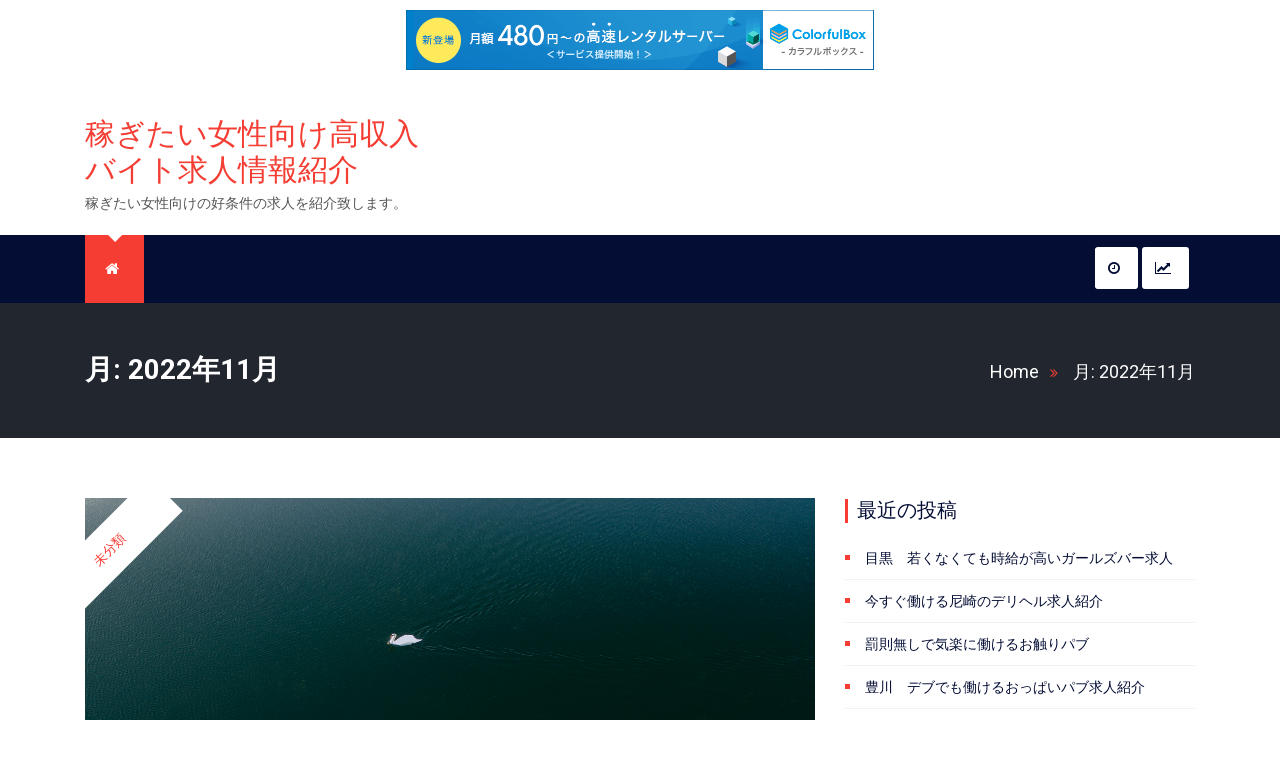

--- FILE ---
content_type: text/html; charset=UTF-8
request_url: http://jmbccn.s401.xrea.com/?m=202211
body_size: 9565
content:
<!doctype html>
<html lang="ja">
<head>
	<meta charset="UTF-8">
	<meta name="viewport" content="width=device-width, initial-scale=1">
	<link rel="profile" href="https://gmpg.org/xfn/11">

	<title>2022年11月 &#8211; 稼ぎたい女性向け高収入バイト求人情報紹介</title>
<meta name='robots' content='max-image-preview:large' />
<link rel='dns-prefetch' href='//fonts.googleapis.com' />
<link rel="alternate" type="application/rss+xml" title="稼ぎたい女性向け高収入バイト求人情報紹介 &raquo; フィード" href="http://jmbccn.s401.xrea.com/?feed=rss2" />
<link rel="alternate" type="application/rss+xml" title="稼ぎたい女性向け高収入バイト求人情報紹介 &raquo; コメントフィード" href="http://jmbccn.s401.xrea.com/?feed=comments-rss2" />
<script>
window._wpemojiSettings = {"baseUrl":"https:\/\/s.w.org\/images\/core\/emoji\/14.0.0\/72x72\/","ext":".png","svgUrl":"https:\/\/s.w.org\/images\/core\/emoji\/14.0.0\/svg\/","svgExt":".svg","source":{"concatemoji":"http:\/\/jmbccn.s401.xrea.com\/wp-includes\/js\/wp-emoji-release.min.js?ver=6.2.8"}};
/*! This file is auto-generated */
!function(e,a,t){var n,r,o,i=a.createElement("canvas"),p=i.getContext&&i.getContext("2d");function s(e,t){p.clearRect(0,0,i.width,i.height),p.fillText(e,0,0);e=i.toDataURL();return p.clearRect(0,0,i.width,i.height),p.fillText(t,0,0),e===i.toDataURL()}function c(e){var t=a.createElement("script");t.src=e,t.defer=t.type="text/javascript",a.getElementsByTagName("head")[0].appendChild(t)}for(o=Array("flag","emoji"),t.supports={everything:!0,everythingExceptFlag:!0},r=0;r<o.length;r++)t.supports[o[r]]=function(e){if(p&&p.fillText)switch(p.textBaseline="top",p.font="600 32px Arial",e){case"flag":return s("\ud83c\udff3\ufe0f\u200d\u26a7\ufe0f","\ud83c\udff3\ufe0f\u200b\u26a7\ufe0f")?!1:!s("\ud83c\uddfa\ud83c\uddf3","\ud83c\uddfa\u200b\ud83c\uddf3")&&!s("\ud83c\udff4\udb40\udc67\udb40\udc62\udb40\udc65\udb40\udc6e\udb40\udc67\udb40\udc7f","\ud83c\udff4\u200b\udb40\udc67\u200b\udb40\udc62\u200b\udb40\udc65\u200b\udb40\udc6e\u200b\udb40\udc67\u200b\udb40\udc7f");case"emoji":return!s("\ud83e\udef1\ud83c\udffb\u200d\ud83e\udef2\ud83c\udfff","\ud83e\udef1\ud83c\udffb\u200b\ud83e\udef2\ud83c\udfff")}return!1}(o[r]),t.supports.everything=t.supports.everything&&t.supports[o[r]],"flag"!==o[r]&&(t.supports.everythingExceptFlag=t.supports.everythingExceptFlag&&t.supports[o[r]]);t.supports.everythingExceptFlag=t.supports.everythingExceptFlag&&!t.supports.flag,t.DOMReady=!1,t.readyCallback=function(){t.DOMReady=!0},t.supports.everything||(n=function(){t.readyCallback()},a.addEventListener?(a.addEventListener("DOMContentLoaded",n,!1),e.addEventListener("load",n,!1)):(e.attachEvent("onload",n),a.attachEvent("onreadystatechange",function(){"complete"===a.readyState&&t.readyCallback()})),(e=t.source||{}).concatemoji?c(e.concatemoji):e.wpemoji&&e.twemoji&&(c(e.twemoji),c(e.wpemoji)))}(window,document,window._wpemojiSettings);
</script>
<style>
img.wp-smiley,
img.emoji {
	display: inline !important;
	border: none !important;
	box-shadow: none !important;
	height: 1em !important;
	width: 1em !important;
	margin: 0 0.07em !important;
	vertical-align: -0.1em !important;
	background: none !important;
	padding: 0 !important;
}
</style>
	<link rel='stylesheet' id='wp-block-library-css' href='http://jmbccn.s401.xrea.com/wp-includes/css/dist/block-library/style.min.css?ver=6.2.8' media='all' />
<style id='wp-block-library-theme-inline-css'>
.wp-block-audio figcaption{color:#555;font-size:13px;text-align:center}.is-dark-theme .wp-block-audio figcaption{color:hsla(0,0%,100%,.65)}.wp-block-audio{margin:0 0 1em}.wp-block-code{border:1px solid #ccc;border-radius:4px;font-family:Menlo,Consolas,monaco,monospace;padding:.8em 1em}.wp-block-embed figcaption{color:#555;font-size:13px;text-align:center}.is-dark-theme .wp-block-embed figcaption{color:hsla(0,0%,100%,.65)}.wp-block-embed{margin:0 0 1em}.blocks-gallery-caption{color:#555;font-size:13px;text-align:center}.is-dark-theme .blocks-gallery-caption{color:hsla(0,0%,100%,.65)}.wp-block-image figcaption{color:#555;font-size:13px;text-align:center}.is-dark-theme .wp-block-image figcaption{color:hsla(0,0%,100%,.65)}.wp-block-image{margin:0 0 1em}.wp-block-pullquote{border-bottom:4px solid;border-top:4px solid;color:currentColor;margin-bottom:1.75em}.wp-block-pullquote cite,.wp-block-pullquote footer,.wp-block-pullquote__citation{color:currentColor;font-size:.8125em;font-style:normal;text-transform:uppercase}.wp-block-quote{border-left:.25em solid;margin:0 0 1.75em;padding-left:1em}.wp-block-quote cite,.wp-block-quote footer{color:currentColor;font-size:.8125em;font-style:normal;position:relative}.wp-block-quote.has-text-align-right{border-left:none;border-right:.25em solid;padding-left:0;padding-right:1em}.wp-block-quote.has-text-align-center{border:none;padding-left:0}.wp-block-quote.is-large,.wp-block-quote.is-style-large,.wp-block-quote.is-style-plain{border:none}.wp-block-search .wp-block-search__label{font-weight:700}.wp-block-search__button{border:1px solid #ccc;padding:.375em .625em}:where(.wp-block-group.has-background){padding:1.25em 2.375em}.wp-block-separator.has-css-opacity{opacity:.4}.wp-block-separator{border:none;border-bottom:2px solid;margin-left:auto;margin-right:auto}.wp-block-separator.has-alpha-channel-opacity{opacity:1}.wp-block-separator:not(.is-style-wide):not(.is-style-dots){width:100px}.wp-block-separator.has-background:not(.is-style-dots){border-bottom:none;height:1px}.wp-block-separator.has-background:not(.is-style-wide):not(.is-style-dots){height:2px}.wp-block-table{margin:0 0 1em}.wp-block-table td,.wp-block-table th{word-break:normal}.wp-block-table figcaption{color:#555;font-size:13px;text-align:center}.is-dark-theme .wp-block-table figcaption{color:hsla(0,0%,100%,.65)}.wp-block-video figcaption{color:#555;font-size:13px;text-align:center}.is-dark-theme .wp-block-video figcaption{color:hsla(0,0%,100%,.65)}.wp-block-video{margin:0 0 1em}.wp-block-template-part.has-background{margin-bottom:0;margin-top:0;padding:1.25em 2.375em}
</style>
<link rel='stylesheet' id='classic-theme-styles-css' href='http://jmbccn.s401.xrea.com/wp-includes/css/classic-themes.min.css?ver=6.2.8' media='all' />
<style id='global-styles-inline-css'>
body{--wp--preset--color--black: #000000;--wp--preset--color--cyan-bluish-gray: #abb8c3;--wp--preset--color--white: #ffffff;--wp--preset--color--pale-pink: #f78da7;--wp--preset--color--vivid-red: #cf2e2e;--wp--preset--color--luminous-vivid-orange: #ff6900;--wp--preset--color--luminous-vivid-amber: #fcb900;--wp--preset--color--light-green-cyan: #7bdcb5;--wp--preset--color--vivid-green-cyan: #00d084;--wp--preset--color--pale-cyan-blue: #8ed1fc;--wp--preset--color--vivid-cyan-blue: #0693e3;--wp--preset--color--vivid-purple: #9b51e0;--wp--preset--gradient--vivid-cyan-blue-to-vivid-purple: linear-gradient(135deg,rgba(6,147,227,1) 0%,rgb(155,81,224) 100%);--wp--preset--gradient--light-green-cyan-to-vivid-green-cyan: linear-gradient(135deg,rgb(122,220,180) 0%,rgb(0,208,130) 100%);--wp--preset--gradient--luminous-vivid-amber-to-luminous-vivid-orange: linear-gradient(135deg,rgba(252,185,0,1) 0%,rgba(255,105,0,1) 100%);--wp--preset--gradient--luminous-vivid-orange-to-vivid-red: linear-gradient(135deg,rgba(255,105,0,1) 0%,rgb(207,46,46) 100%);--wp--preset--gradient--very-light-gray-to-cyan-bluish-gray: linear-gradient(135deg,rgb(238,238,238) 0%,rgb(169,184,195) 100%);--wp--preset--gradient--cool-to-warm-spectrum: linear-gradient(135deg,rgb(74,234,220) 0%,rgb(151,120,209) 20%,rgb(207,42,186) 40%,rgb(238,44,130) 60%,rgb(251,105,98) 80%,rgb(254,248,76) 100%);--wp--preset--gradient--blush-light-purple: linear-gradient(135deg,rgb(255,206,236) 0%,rgb(152,150,240) 100%);--wp--preset--gradient--blush-bordeaux: linear-gradient(135deg,rgb(254,205,165) 0%,rgb(254,45,45) 50%,rgb(107,0,62) 100%);--wp--preset--gradient--luminous-dusk: linear-gradient(135deg,rgb(255,203,112) 0%,rgb(199,81,192) 50%,rgb(65,88,208) 100%);--wp--preset--gradient--pale-ocean: linear-gradient(135deg,rgb(255,245,203) 0%,rgb(182,227,212) 50%,rgb(51,167,181) 100%);--wp--preset--gradient--electric-grass: linear-gradient(135deg,rgb(202,248,128) 0%,rgb(113,206,126) 100%);--wp--preset--gradient--midnight: linear-gradient(135deg,rgb(2,3,129) 0%,rgb(40,116,252) 100%);--wp--preset--duotone--dark-grayscale: url('#wp-duotone-dark-grayscale');--wp--preset--duotone--grayscale: url('#wp-duotone-grayscale');--wp--preset--duotone--purple-yellow: url('#wp-duotone-purple-yellow');--wp--preset--duotone--blue-red: url('#wp-duotone-blue-red');--wp--preset--duotone--midnight: url('#wp-duotone-midnight');--wp--preset--duotone--magenta-yellow: url('#wp-duotone-magenta-yellow');--wp--preset--duotone--purple-green: url('#wp-duotone-purple-green');--wp--preset--duotone--blue-orange: url('#wp-duotone-blue-orange');--wp--preset--font-size--small: 13px;--wp--preset--font-size--medium: 20px;--wp--preset--font-size--large: 36px;--wp--preset--font-size--x-large: 42px;--wp--preset--spacing--20: 0.44rem;--wp--preset--spacing--30: 0.67rem;--wp--preset--spacing--40: 1rem;--wp--preset--spacing--50: 1.5rem;--wp--preset--spacing--60: 2.25rem;--wp--preset--spacing--70: 3.38rem;--wp--preset--spacing--80: 5.06rem;--wp--preset--shadow--natural: 6px 6px 9px rgba(0, 0, 0, 0.2);--wp--preset--shadow--deep: 12px 12px 50px rgba(0, 0, 0, 0.4);--wp--preset--shadow--sharp: 6px 6px 0px rgba(0, 0, 0, 0.2);--wp--preset--shadow--outlined: 6px 6px 0px -3px rgba(255, 255, 255, 1), 6px 6px rgba(0, 0, 0, 1);--wp--preset--shadow--crisp: 6px 6px 0px rgba(0, 0, 0, 1);}:where(.is-layout-flex){gap: 0.5em;}body .is-layout-flow > .alignleft{float: left;margin-inline-start: 0;margin-inline-end: 2em;}body .is-layout-flow > .alignright{float: right;margin-inline-start: 2em;margin-inline-end: 0;}body .is-layout-flow > .aligncenter{margin-left: auto !important;margin-right: auto !important;}body .is-layout-constrained > .alignleft{float: left;margin-inline-start: 0;margin-inline-end: 2em;}body .is-layout-constrained > .alignright{float: right;margin-inline-start: 2em;margin-inline-end: 0;}body .is-layout-constrained > .aligncenter{margin-left: auto !important;margin-right: auto !important;}body .is-layout-constrained > :where(:not(.alignleft):not(.alignright):not(.alignfull)){max-width: var(--wp--style--global--content-size);margin-left: auto !important;margin-right: auto !important;}body .is-layout-constrained > .alignwide{max-width: var(--wp--style--global--wide-size);}body .is-layout-flex{display: flex;}body .is-layout-flex{flex-wrap: wrap;align-items: center;}body .is-layout-flex > *{margin: 0;}:where(.wp-block-columns.is-layout-flex){gap: 2em;}.has-black-color{color: var(--wp--preset--color--black) !important;}.has-cyan-bluish-gray-color{color: var(--wp--preset--color--cyan-bluish-gray) !important;}.has-white-color{color: var(--wp--preset--color--white) !important;}.has-pale-pink-color{color: var(--wp--preset--color--pale-pink) !important;}.has-vivid-red-color{color: var(--wp--preset--color--vivid-red) !important;}.has-luminous-vivid-orange-color{color: var(--wp--preset--color--luminous-vivid-orange) !important;}.has-luminous-vivid-amber-color{color: var(--wp--preset--color--luminous-vivid-amber) !important;}.has-light-green-cyan-color{color: var(--wp--preset--color--light-green-cyan) !important;}.has-vivid-green-cyan-color{color: var(--wp--preset--color--vivid-green-cyan) !important;}.has-pale-cyan-blue-color{color: var(--wp--preset--color--pale-cyan-blue) !important;}.has-vivid-cyan-blue-color{color: var(--wp--preset--color--vivid-cyan-blue) !important;}.has-vivid-purple-color{color: var(--wp--preset--color--vivid-purple) !important;}.has-black-background-color{background-color: var(--wp--preset--color--black) !important;}.has-cyan-bluish-gray-background-color{background-color: var(--wp--preset--color--cyan-bluish-gray) !important;}.has-white-background-color{background-color: var(--wp--preset--color--white) !important;}.has-pale-pink-background-color{background-color: var(--wp--preset--color--pale-pink) !important;}.has-vivid-red-background-color{background-color: var(--wp--preset--color--vivid-red) !important;}.has-luminous-vivid-orange-background-color{background-color: var(--wp--preset--color--luminous-vivid-orange) !important;}.has-luminous-vivid-amber-background-color{background-color: var(--wp--preset--color--luminous-vivid-amber) !important;}.has-light-green-cyan-background-color{background-color: var(--wp--preset--color--light-green-cyan) !important;}.has-vivid-green-cyan-background-color{background-color: var(--wp--preset--color--vivid-green-cyan) !important;}.has-pale-cyan-blue-background-color{background-color: var(--wp--preset--color--pale-cyan-blue) !important;}.has-vivid-cyan-blue-background-color{background-color: var(--wp--preset--color--vivid-cyan-blue) !important;}.has-vivid-purple-background-color{background-color: var(--wp--preset--color--vivid-purple) !important;}.has-black-border-color{border-color: var(--wp--preset--color--black) !important;}.has-cyan-bluish-gray-border-color{border-color: var(--wp--preset--color--cyan-bluish-gray) !important;}.has-white-border-color{border-color: var(--wp--preset--color--white) !important;}.has-pale-pink-border-color{border-color: var(--wp--preset--color--pale-pink) !important;}.has-vivid-red-border-color{border-color: var(--wp--preset--color--vivid-red) !important;}.has-luminous-vivid-orange-border-color{border-color: var(--wp--preset--color--luminous-vivid-orange) !important;}.has-luminous-vivid-amber-border-color{border-color: var(--wp--preset--color--luminous-vivid-amber) !important;}.has-light-green-cyan-border-color{border-color: var(--wp--preset--color--light-green-cyan) !important;}.has-vivid-green-cyan-border-color{border-color: var(--wp--preset--color--vivid-green-cyan) !important;}.has-pale-cyan-blue-border-color{border-color: var(--wp--preset--color--pale-cyan-blue) !important;}.has-vivid-cyan-blue-border-color{border-color: var(--wp--preset--color--vivid-cyan-blue) !important;}.has-vivid-purple-border-color{border-color: var(--wp--preset--color--vivid-purple) !important;}.has-vivid-cyan-blue-to-vivid-purple-gradient-background{background: var(--wp--preset--gradient--vivid-cyan-blue-to-vivid-purple) !important;}.has-light-green-cyan-to-vivid-green-cyan-gradient-background{background: var(--wp--preset--gradient--light-green-cyan-to-vivid-green-cyan) !important;}.has-luminous-vivid-amber-to-luminous-vivid-orange-gradient-background{background: var(--wp--preset--gradient--luminous-vivid-amber-to-luminous-vivid-orange) !important;}.has-luminous-vivid-orange-to-vivid-red-gradient-background{background: var(--wp--preset--gradient--luminous-vivid-orange-to-vivid-red) !important;}.has-very-light-gray-to-cyan-bluish-gray-gradient-background{background: var(--wp--preset--gradient--very-light-gray-to-cyan-bluish-gray) !important;}.has-cool-to-warm-spectrum-gradient-background{background: var(--wp--preset--gradient--cool-to-warm-spectrum) !important;}.has-blush-light-purple-gradient-background{background: var(--wp--preset--gradient--blush-light-purple) !important;}.has-blush-bordeaux-gradient-background{background: var(--wp--preset--gradient--blush-bordeaux) !important;}.has-luminous-dusk-gradient-background{background: var(--wp--preset--gradient--luminous-dusk) !important;}.has-pale-ocean-gradient-background{background: var(--wp--preset--gradient--pale-ocean) !important;}.has-electric-grass-gradient-background{background: var(--wp--preset--gradient--electric-grass) !important;}.has-midnight-gradient-background{background: var(--wp--preset--gradient--midnight) !important;}.has-small-font-size{font-size: var(--wp--preset--font-size--small) !important;}.has-medium-font-size{font-size: var(--wp--preset--font-size--medium) !important;}.has-large-font-size{font-size: var(--wp--preset--font-size--large) !important;}.has-x-large-font-size{font-size: var(--wp--preset--font-size--x-large) !important;}
.wp-block-navigation a:where(:not(.wp-element-button)){color: inherit;}
:where(.wp-block-columns.is-layout-flex){gap: 2em;}
.wp-block-pullquote{font-size: 1.5em;line-height: 1.6;}
</style>
<link rel='stylesheet' id='trend-news-google-font-css' href='https://fonts.googleapis.com/css?family=Roboto%3A300%2C400%2C500%2C700%2C900&#038;ver=6.2.8' media='all' />
<link rel='stylesheet' id='bootstrap-css' href='http://jmbccn.s401.xrea.com/wp-content/themes/trend-news/resources/css/bootstrap.min.css?ver=4.0.0' media='all' />
<link rel='stylesheet' id='animate-css' href='http://jmbccn.s401.xrea.com/wp-content/themes/trend-news/resources/css/animate.css?ver=4.0.0' media='all' />
<link rel='stylesheet' id='font-awesome-css' href='http://jmbccn.s401.xrea.com/wp-content/themes/trend-news/resources/css/font-awesome.css?ver=4.7.0' media='all' />
<link rel='stylesheet' id='jquery-fancybox-css' href='http://jmbccn.s401.xrea.com/wp-content/themes/trend-news/resources/css/jquery.fancybox.min.css?ver=3.1.20' media='all' />
<link rel='stylesheet' id='magnific-popup-css' href='http://jmbccn.s401.xrea.com/wp-content/themes/trend-news/resources/css/magnific-popup.min.css?ver=1.1.0' media='all' />
<link rel='stylesheet' id='owl-carousel-css' href='http://jmbccn.s401.xrea.com/wp-content/themes/trend-news/resources/css/owl-carousel.css?ver=1.0.10' media='all' />
<link rel='stylesheet' id='trend-news-reset-css' href='http://jmbccn.s401.xrea.com/wp-content/themes/trend-news/resources/css/reset.css?ver=1.0.10' media='all' />
<link rel='stylesheet' id='trend-news-style-css' href='http://jmbccn.s401.xrea.com/wp-content/themes/trend-news/style.css?ver=1.0.0' media='all' />
<link rel='stylesheet' id='trend-news-responsive-css' href='http://jmbccn.s401.xrea.com/wp-content/themes/trend-news/resources/css/responsive.css?ver=1.0.10' media='all' />
<script src='http://jmbccn.s401.xrea.com/wp-includes/js/jquery/jquery.min.js?ver=3.6.4' id='jquery-core-js'></script>
<script src='http://jmbccn.s401.xrea.com/wp-includes/js/jquery/jquery-migrate.min.js?ver=3.4.0' id='jquery-migrate-js'></script>
<link rel="https://api.w.org/" href="http://jmbccn.s401.xrea.com/index.php?rest_route=/" /><link rel="EditURI" type="application/rsd+xml" title="RSD" href="http://jmbccn.s401.xrea.com/xmlrpc.php?rsd" />
<link rel="wlwmanifest" type="application/wlwmanifest+xml" href="http://jmbccn.s401.xrea.com/wp-includes/wlwmanifest.xml" />
<meta name="generator" content="WordPress 6.2.8" />
	<style type="text/css">
	
	/*Secondary*/
				
</style>	

<script type="text/javascript" charset="UTF-8" src="//cache1.value-domain.com/xrea_header.js" async="async"></script>
</head>

<body class="archive date wp-embed-responsive hfeed">

<svg xmlns="http://www.w3.org/2000/svg" viewBox="0 0 0 0" width="0" height="0" focusable="false" role="none" style="visibility: hidden; position: absolute; left: -9999px; overflow: hidden;" ><defs><filter id="wp-duotone-dark-grayscale"><feColorMatrix color-interpolation-filters="sRGB" type="matrix" values=" .299 .587 .114 0 0 .299 .587 .114 0 0 .299 .587 .114 0 0 .299 .587 .114 0 0 " /><feComponentTransfer color-interpolation-filters="sRGB" ><feFuncR type="table" tableValues="0 0.49803921568627" /><feFuncG type="table" tableValues="0 0.49803921568627" /><feFuncB type="table" tableValues="0 0.49803921568627" /><feFuncA type="table" tableValues="1 1" /></feComponentTransfer><feComposite in2="SourceGraphic" operator="in" /></filter></defs></svg><svg xmlns="http://www.w3.org/2000/svg" viewBox="0 0 0 0" width="0" height="0" focusable="false" role="none" style="visibility: hidden; position: absolute; left: -9999px; overflow: hidden;" ><defs><filter id="wp-duotone-grayscale"><feColorMatrix color-interpolation-filters="sRGB" type="matrix" values=" .299 .587 .114 0 0 .299 .587 .114 0 0 .299 .587 .114 0 0 .299 .587 .114 0 0 " /><feComponentTransfer color-interpolation-filters="sRGB" ><feFuncR type="table" tableValues="0 1" /><feFuncG type="table" tableValues="0 1" /><feFuncB type="table" tableValues="0 1" /><feFuncA type="table" tableValues="1 1" /></feComponentTransfer><feComposite in2="SourceGraphic" operator="in" /></filter></defs></svg><svg xmlns="http://www.w3.org/2000/svg" viewBox="0 0 0 0" width="0" height="0" focusable="false" role="none" style="visibility: hidden; position: absolute; left: -9999px; overflow: hidden;" ><defs><filter id="wp-duotone-purple-yellow"><feColorMatrix color-interpolation-filters="sRGB" type="matrix" values=" .299 .587 .114 0 0 .299 .587 .114 0 0 .299 .587 .114 0 0 .299 .587 .114 0 0 " /><feComponentTransfer color-interpolation-filters="sRGB" ><feFuncR type="table" tableValues="0.54901960784314 0.98823529411765" /><feFuncG type="table" tableValues="0 1" /><feFuncB type="table" tableValues="0.71764705882353 0.25490196078431" /><feFuncA type="table" tableValues="1 1" /></feComponentTransfer><feComposite in2="SourceGraphic" operator="in" /></filter></defs></svg><svg xmlns="http://www.w3.org/2000/svg" viewBox="0 0 0 0" width="0" height="0" focusable="false" role="none" style="visibility: hidden; position: absolute; left: -9999px; overflow: hidden;" ><defs><filter id="wp-duotone-blue-red"><feColorMatrix color-interpolation-filters="sRGB" type="matrix" values=" .299 .587 .114 0 0 .299 .587 .114 0 0 .299 .587 .114 0 0 .299 .587 .114 0 0 " /><feComponentTransfer color-interpolation-filters="sRGB" ><feFuncR type="table" tableValues="0 1" /><feFuncG type="table" tableValues="0 0.27843137254902" /><feFuncB type="table" tableValues="0.5921568627451 0.27843137254902" /><feFuncA type="table" tableValues="1 1" /></feComponentTransfer><feComposite in2="SourceGraphic" operator="in" /></filter></defs></svg><svg xmlns="http://www.w3.org/2000/svg" viewBox="0 0 0 0" width="0" height="0" focusable="false" role="none" style="visibility: hidden; position: absolute; left: -9999px; overflow: hidden;" ><defs><filter id="wp-duotone-midnight"><feColorMatrix color-interpolation-filters="sRGB" type="matrix" values=" .299 .587 .114 0 0 .299 .587 .114 0 0 .299 .587 .114 0 0 .299 .587 .114 0 0 " /><feComponentTransfer color-interpolation-filters="sRGB" ><feFuncR type="table" tableValues="0 0" /><feFuncG type="table" tableValues="0 0.64705882352941" /><feFuncB type="table" tableValues="0 1" /><feFuncA type="table" tableValues="1 1" /></feComponentTransfer><feComposite in2="SourceGraphic" operator="in" /></filter></defs></svg><svg xmlns="http://www.w3.org/2000/svg" viewBox="0 0 0 0" width="0" height="0" focusable="false" role="none" style="visibility: hidden; position: absolute; left: -9999px; overflow: hidden;" ><defs><filter id="wp-duotone-magenta-yellow"><feColorMatrix color-interpolation-filters="sRGB" type="matrix" values=" .299 .587 .114 0 0 .299 .587 .114 0 0 .299 .587 .114 0 0 .299 .587 .114 0 0 " /><feComponentTransfer color-interpolation-filters="sRGB" ><feFuncR type="table" tableValues="0.78039215686275 1" /><feFuncG type="table" tableValues="0 0.94901960784314" /><feFuncB type="table" tableValues="0.35294117647059 0.47058823529412" /><feFuncA type="table" tableValues="1 1" /></feComponentTransfer><feComposite in2="SourceGraphic" operator="in" /></filter></defs></svg><svg xmlns="http://www.w3.org/2000/svg" viewBox="0 0 0 0" width="0" height="0" focusable="false" role="none" style="visibility: hidden; position: absolute; left: -9999px; overflow: hidden;" ><defs><filter id="wp-duotone-purple-green"><feColorMatrix color-interpolation-filters="sRGB" type="matrix" values=" .299 .587 .114 0 0 .299 .587 .114 0 0 .299 .587 .114 0 0 .299 .587 .114 0 0 " /><feComponentTransfer color-interpolation-filters="sRGB" ><feFuncR type="table" tableValues="0.65098039215686 0.40392156862745" /><feFuncG type="table" tableValues="0 1" /><feFuncB type="table" tableValues="0.44705882352941 0.4" /><feFuncA type="table" tableValues="1 1" /></feComponentTransfer><feComposite in2="SourceGraphic" operator="in" /></filter></defs></svg><svg xmlns="http://www.w3.org/2000/svg" viewBox="0 0 0 0" width="0" height="0" focusable="false" role="none" style="visibility: hidden; position: absolute; left: -9999px; overflow: hidden;" ><defs><filter id="wp-duotone-blue-orange"><feColorMatrix color-interpolation-filters="sRGB" type="matrix" values=" .299 .587 .114 0 0 .299 .587 .114 0 0 .299 .587 .114 0 0 .299 .587 .114 0 0 " /><feComponentTransfer color-interpolation-filters="sRGB" ><feFuncR type="table" tableValues="0.098039215686275 1" /><feFuncG type="table" tableValues="0 0.66274509803922" /><feFuncB type="table" tableValues="0.84705882352941 0.41960784313725" /><feFuncA type="table" tableValues="1 1" /></feComponentTransfer><feComposite in2="SourceGraphic" operator="in" /></filter></defs></svg>
<a class="skip-link screen-reader-text" href="#primary">Skip to content</a>

<div id="page" class="site boxed-layout">

<!-- Start Header -->
<header class="header blog">
		<!-- Header Inner -->
	<div class="header-inner">
		<div class="container">
			<div class="row">
				<div class="col-lg-4 col-md-4 col-12">
					<!-- Logo -->
					<div class="logo">
													<h1 class="site-title"><a href="http://jmbccn.s401.xrea.com/" rel="home">稼ぎたい女性向け高収入バイト求人情報紹介</a></h1>
														<p class="site-description">稼ぎたい女性向けの好条件の求人を紹介致します。</p>
											</div>
										<div class="trend-news-mobile-menu">
						<div class="menu-click"><a href="#"class="fa fa-bars"><span>Menu</span></a></div>
						<div class="menu-inner">
							<div id="side-menu" class="side-nav"></div>
							<div class="close-menu"><a href="#"><i class="fa fa-remove"></i>Close Menu</a></div>
						</div>
					</div>
				</div>
				
				<div class="col-lg-8 col-md-8 col-12">
										
				</div>
				
			</div>
		</div>
	</div>
	<!--/ End Header Inner -->
	<!-- Main Menu -->
	<div class="main-menu">
		<div class="container">
			<div class="row">
				<div class="col-12">
					<div class="menu-top">
						<!-- Main Menu -->
						  <nav class="navbar navbar-expand-lg">
				            				            	<nav class="navbar navbar-expand-lg">
									<div class="navbar-collapse">
										<ul class="nav menu navbar-nav">
											<li class="active"><a href="http://jmbccn.s401.xrea.com"><i class="fa fa-home"></i></a>
											</li>
																					</ul>
									</div>
								</nav>
				            					          </nav><!-- #site-navigation -->

						
						<!--/ End Main Menu -->
						<div class="menu-right">
							<div class="single-menu">
								<!-- Latest Trending -->
								<ul class="latest-trending">
																		<a class="icon latest" href="#0"><i class="fa fa-clock-o"></i><span></span></a>
									
																		<a class="icon trending" href="#0"><i class="fa fa-line-chart"></i><span></span></a>
																	</ul>
																<!-- Latest Posts -->
								<div class="menu-post latest">
									
									<h3></h3>
									<!-- Single Post -->

										<div class="single-menu-post">
				<div class="post-img">
			<img src="http://jmbccn.s401.xrea.com/wp-content/themes/trend-news/resources/images/placeholder.jpg">
		</div>
				<div class="post-info">
			<div class="cat-name"><i class="fa fa-list-alt"></i>未分類</div>
			<h4><a href="http://jmbccn.s401.xrea.com/?p=6135">目黒　若くなくても時給が高いガールズバー求人</a></h4>
		</div>
	</div>
		<div class="single-menu-post">
				<div class="post-img">
			<img src="http://jmbccn.s401.xrea.com/wp-content/themes/trend-news/resources/images/placeholder.jpg">
		</div>
				<div class="post-info">
			<div class="cat-name"><i class="fa fa-list-alt"></i>未分類</div>
			<h4><a href="http://jmbccn.s401.xrea.com/?p=6133">今すぐ働ける尼崎のデリヘル求人紹介</a></h4>
		</div>
	</div>
		<div class="single-menu-post">
				<div class="post-img">
			<img src="http://jmbccn.s401.xrea.com/wp-content/themes/trend-news/resources/images/placeholder.jpg">
		</div>
				<div class="post-info">
			<div class="cat-name"><i class="fa fa-list-alt"></i>未分類</div>
			<h4><a href="http://jmbccn.s401.xrea.com/?p=6131">罰則無しで気楽に働けるお触りパブ</a></h4>
		</div>
	</div>
										<!--/ End Single Post -->
								
								</div>
								<!--/ End Latest Posts -->
								
																<!-- Trending Posts -->
								<div class="menu-post trending">
									
									<h3></h3>
									<!-- Single Post -->
									
	<div class="single-menu-post">
				<div class="post-img">
			<img src="http://jmbccn.s401.xrea.com/wp-content/themes/trend-news/resources/images/placeholder.jpg">
		</div>
				<div class="post-info">
			<div class="cat-name"><i class="fa fa-list-alt"></i>未分類</div>
			<h4><a href="http://jmbccn.s401.xrea.com/?p=6135">目黒　若くなくても時給が高いガールズバー求人</a></h4>
		</div>
	</div>

	
	<div class="single-menu-post">
				<div class="post-img">
			<img src="http://jmbccn.s401.xrea.com/wp-content/themes/trend-news/resources/images/placeholder.jpg">
		</div>
				<div class="post-info">
			<div class="cat-name"><i class="fa fa-list-alt"></i>未分類</div>
			<h4><a href="http://jmbccn.s401.xrea.com/?p=10">富山　ぽちゃOKのラウンジ求人を紹介ラウンジ店員募集の求人を紹介</a></h4>
		</div>
	</div>

	
	<div class="single-menu-post">
				<div class="post-img">
			<img src="http://jmbccn.s401.xrea.com/wp-content/themes/trend-news/resources/images/placeholder.jpg">
		</div>
				<div class="post-info">
			<div class="cat-name"><i class="fa fa-list-alt"></i>未分類</div>
			<h4><a href="http://jmbccn.s401.xrea.com/?p=12">北海道　コロナウィルスで緊急事態宣言中でも家で働ける副業求人</a></h4>
		</div>
	</div>

										<!--/ End Single Post -->
									
								</div>
								<!--/ End Trending Posts -->
															</div>
						</div>
					</div>
				</div>
			</div>
		</div>
	</div>
	<!--/ End Main Menu -->
	<!-- Sidebar Menu -->
	<div class="sidebar-menu">
		<a href="#0" class="cross"><i class="fa fa-times"></i></a>
		<div class="content">
			<div class="single-content">
				<!-- Logo -->
								<div class="logo">
												<p class="site-title"><a href="http://jmbccn.s401.xrea.com/" rel="home">稼ぎたい女性向け高収入バイト求人情報紹介</a></p>
														<p class="site-description">稼ぎたい女性向けの好条件の求人を紹介致します。</p>
										</div>
				<!--/ End Logo -->
							</div>
				
		</div>		
	</div>
	<!-- End Sidebar Menu -->
</header>
<!--/ End Header -->

<!-- Breadcrumbs -->
<div class="breadcrumbs overlay" style="background-image:url()">
	<div class="container">
		<div class="bread-inner">
			<div class="row">

				<div class="col-12">
					<h2>
						月: <span>2022年11月</span>					</h2>
					<ul class="bread-list">
						<li><a href="http://jmbccn.s401.xrea.com">Home<span class="middle-icon"><i class="fa fa-angle-double-right"></i></span></a></li>
						<li class="active">						<a href="">月: <span>2022年11月</span></a>
					</li>
					</ul>
				</div>
			</div>
		</div>
	</div>
</div>
<!-- End Breadcrumbs -->
<div id="primary">
<!-- Start Blog Single -->
<section class="blog-page section">
	<div class="container">
		<div class="row">
			<div class="col-lg-8 col-md-8 col-12">
				
<article id="post-2060" class="post-2060 post type-post status-publish format-standard hentry category-1">

	<!-- Start Blog Single -->
	<div class="blog-single-main">
		<div class="single-inner">
						<div class="blog-head">
				<div class="cat-name"><a href="http://jmbccn.s401.xrea.com/?cat=1" class="default-cat">未分類</a></div>
								<img src="http://jmbccn.s401.xrea.com/wp-content/themes/trend-news/resources/images/placeholder.jpg" width="730" height="400">
							</div>
			<div class="blog-detail">
				<!-- Trending Meta -->
				<div class="trendnews-meta">
					<span class="author">Posted By <span class="author vcard"><a class="main-author" href="http://jmbccn.s401.xrea.com/?author=1"><i class="fa fa-user-o"></i>jmbccn.s401.xrea.com</a></span></span>
					<span><i class="fa fa-calendar"></i><span class="posted-on">Posted On <a href="http://jmbccn.s401.xrea.com/?p=2060" rel="bookmark"><time class="updated" datetime="2022-11-30T18:35:42+09:00">2022年11月30日</time></a></span></span>
									</div>
				<h2 class="blog-title"><a href="http://jmbccn.s401.xrea.com/?p=2060">伊賀市　スマホで出来る　ライブチャットレディ求人</a></h2>
				<div class="content">
					<p>携帯を持っていれば出 [&hellip;]</p>
					<a href="http://jmbccn.s401.xrea.com/?p=2060" class="btn">Read More</a>
				</div>
			</div>
		</div>		
	</div>
	<!-- End Blog Single -->

</article><!-- #post-2060 -->

<article id="post-2058" class="post-2058 post type-post status-publish format-standard hentry category-1">

	<!-- Start Blog Single -->
	<div class="blog-single-main">
		<div class="single-inner">
						<div class="blog-head">
				<div class="cat-name"><a href="http://jmbccn.s401.xrea.com/?cat=1" class="default-cat">未分類</a></div>
								<img src="http://jmbccn.s401.xrea.com/wp-content/themes/trend-news/resources/images/placeholder.jpg" width="730" height="400">
							</div>
			<div class="blog-detail">
				<!-- Trending Meta -->
				<div class="trendnews-meta">
					<span class="author">Posted By <span class="author vcard"><a class="main-author" href="http://jmbccn.s401.xrea.com/?author=1"><i class="fa fa-user-o"></i>jmbccn.s401.xrea.com</a></span></span>
					<span><i class="fa fa-calendar"></i><span class="posted-on">Posted On <a href="http://jmbccn.s401.xrea.com/?p=2058" rel="bookmark"><time class="updated" datetime="2022-11-30T13:35:00+09:00">2022年11月30日</time></a></span></span>
									</div>
				<h2 class="blog-title"><a href="http://jmbccn.s401.xrea.com/?p=2058">那須塩原　スマホだけで出来る　メールレディ求人</a></h2>
				<div class="content">
					<p>普通の女の子がするよ [&hellip;]</p>
					<a href="http://jmbccn.s401.xrea.com/?p=2058" class="btn">Read More</a>
				</div>
			</div>
		</div>		
	</div>
	<!-- End Blog Single -->

</article><!-- #post-2058 -->

<article id="post-2056" class="post-2056 post type-post status-publish format-standard hentry category-1">

	<!-- Start Blog Single -->
	<div class="blog-single-main">
		<div class="single-inner">
						<div class="blog-head">
				<div class="cat-name"><a href="http://jmbccn.s401.xrea.com/?cat=1" class="default-cat">未分類</a></div>
								<img src="http://jmbccn.s401.xrea.com/wp-content/themes/trend-news/resources/images/placeholder.jpg" width="730" height="400">
							</div>
			<div class="blog-detail">
				<!-- Trending Meta -->
				<div class="trendnews-meta">
					<span class="author">Posted By <span class="author vcard"><a class="main-author" href="http://jmbccn.s401.xrea.com/?author=1"><i class="fa fa-user-o"></i>jmbccn.s401.xrea.com</a></span></span>
					<span><i class="fa fa-calendar"></i><span class="posted-on">Posted On <a href="http://jmbccn.s401.xrea.com/?p=2056" rel="bookmark"><time class="updated" datetime="2022-11-29T22:18:07+09:00">2022年11月29日</time></a></span></span>
									</div>
				<h2 class="blog-title"><a href="http://jmbccn.s401.xrea.com/?p=2056">西宮　自宅で仕事が出来る　テレフォンレディ求人</a></h2>
				<div class="content">
					<p>こちらに載せてる高収 [&hellip;]</p>
					<a href="http://jmbccn.s401.xrea.com/?p=2056" class="btn">Read More</a>
				</div>
			</div>
		</div>		
	</div>
	<!-- End Blog Single -->

</article><!-- #post-2056 -->

<article id="post-2054" class="post-2054 post type-post status-publish format-standard hentry category-1">

	<!-- Start Blog Single -->
	<div class="blog-single-main">
		<div class="single-inner">
						<div class="blog-head">
				<div class="cat-name"><a href="http://jmbccn.s401.xrea.com/?cat=1" class="default-cat">未分類</a></div>
								<img src="http://jmbccn.s401.xrea.com/wp-content/themes/trend-news/resources/images/placeholder.jpg" width="730" height="400">
							</div>
			<div class="blog-detail">
				<!-- Trending Meta -->
				<div class="trendnews-meta">
					<span class="author">Posted By <span class="author vcard"><a class="main-author" href="http://jmbccn.s401.xrea.com/?author=1"><i class="fa fa-user-o"></i>jmbccn.s401.xrea.com</a></span></span>
					<span><i class="fa fa-calendar"></i><span class="posted-on">Posted On <a href="http://jmbccn.s401.xrea.com/?p=2054" rel="bookmark"><time class="updated" datetime="2022-11-29T08:59:16+09:00">2022年11月29日</time></a></span></span>
									</div>
				<h2 class="blog-title"><a href="http://jmbccn.s401.xrea.com/?p=2054">キタ　ぽっちゃりでも稼げるおっぱいパブ求人</a></h2>
				<div class="content">
					<p>生理（月経）の最中で [&hellip;]</p>
					<a href="http://jmbccn.s401.xrea.com/?p=2054" class="btn">Read More</a>
				</div>
			</div>
		</div>		
	</div>
	<!-- End Blog Single -->

</article><!-- #post-2054 -->

<article id="post-2052" class="post-2052 post type-post status-publish format-standard hentry category-1">

	<!-- Start Blog Single -->
	<div class="blog-single-main">
		<div class="single-inner">
						<div class="blog-head">
				<div class="cat-name"><a href="http://jmbccn.s401.xrea.com/?cat=1" class="default-cat">未分類</a></div>
								<img src="http://jmbccn.s401.xrea.com/wp-content/themes/trend-news/resources/images/placeholder.jpg" width="730" height="400">
							</div>
			<div class="blog-detail">
				<!-- Trending Meta -->
				<div class="trendnews-meta">
					<span class="author">Posted By <span class="author vcard"><a class="main-author" href="http://jmbccn.s401.xrea.com/?author=1"><i class="fa fa-user-o"></i>jmbccn.s401.xrea.com</a></span></span>
					<span><i class="fa fa-calendar"></i><span class="posted-on">Posted On <a href="http://jmbccn.s401.xrea.com/?p=2052" rel="bookmark"><time class="updated" datetime="2022-11-29T02:23:04+09:00">2022年11月29日</time></a></span></span>
									</div>
				<h2 class="blog-title"><a href="http://jmbccn.s401.xrea.com/?p=2052">越谷　自由出勤制　いちゃキャバ求人</a></h2>
				<div class="content">
					<p>越谷の派遣キャバと比 [&hellip;]</p>
					<a href="http://jmbccn.s401.xrea.com/?p=2052" class="btn">Read More</a>
				</div>
			</div>
		</div>		
	</div>
	<!-- End Blog Single -->

</article><!-- #post-2052 -->

<article id="post-2050" class="post-2050 post type-post status-publish format-standard hentry category-1">

	<!-- Start Blog Single -->
	<div class="blog-single-main">
		<div class="single-inner">
						<div class="blog-head">
				<div class="cat-name"><a href="http://jmbccn.s401.xrea.com/?cat=1" class="default-cat">未分類</a></div>
								<img src="http://jmbccn.s401.xrea.com/wp-content/themes/trend-news/resources/images/placeholder.jpg" width="730" height="400">
							</div>
			<div class="blog-detail">
				<!-- Trending Meta -->
				<div class="trendnews-meta">
					<span class="author">Posted By <span class="author vcard"><a class="main-author" href="http://jmbccn.s401.xrea.com/?author=1"><i class="fa fa-user-o"></i>jmbccn.s401.xrea.com</a></span></span>
					<span><i class="fa fa-calendar"></i><span class="posted-on">Posted On <a href="http://jmbccn.s401.xrea.com/?p=2050" rel="bookmark"><time class="updated" datetime="2022-11-28T07:28:39+09:00">2022年11月28日</time></a></span></span>
									</div>
				<h2 class="blog-title"><a href="http://jmbccn.s401.xrea.com/?p=2050">福島　スマートフォンで働けるテレフォンレディ求人</a></h2>
				<div class="content">
					<p>スマホさえあれば在宅 [&hellip;]</p>
					<a href="http://jmbccn.s401.xrea.com/?p=2050" class="btn">Read More</a>
				</div>
			</div>
		</div>		
	</div>
	<!-- End Blog Single -->

</article><!-- #post-2050 -->

<article id="post-2048" class="post-2048 post type-post status-publish format-standard hentry category-1">

	<!-- Start Blog Single -->
	<div class="blog-single-main">
		<div class="single-inner">
						<div class="blog-head">
				<div class="cat-name"><a href="http://jmbccn.s401.xrea.com/?cat=1" class="default-cat">未分類</a></div>
								<img src="http://jmbccn.s401.xrea.com/wp-content/themes/trend-news/resources/images/placeholder.jpg" width="730" height="400">
							</div>
			<div class="blog-detail">
				<!-- Trending Meta -->
				<div class="trendnews-meta">
					<span class="author">Posted By <span class="author vcard"><a class="main-author" href="http://jmbccn.s401.xrea.com/?author=1"><i class="fa fa-user-o"></i>jmbccn.s401.xrea.com</a></span></span>
					<span><i class="fa fa-calendar"></i><span class="posted-on">Posted On <a href="http://jmbccn.s401.xrea.com/?p=2048" rel="bookmark"><time class="updated" datetime="2022-11-28T05:31:35+09:00">2022年11月28日</time></a></span></span>
									</div>
				<h2 class="blog-title"><a href="http://jmbccn.s401.xrea.com/?p=2048">刈谷　デブでも雇ってくれる　風俗求人</a></h2>
				<div class="content">
					<p>賃金が高くてお金を稼 [&hellip;]</p>
					<a href="http://jmbccn.s401.xrea.com/?p=2048" class="btn">Read More</a>
				</div>
			</div>
		</div>		
	</div>
	<!-- End Blog Single -->

</article><!-- #post-2048 -->

<article id="post-2046" class="post-2046 post type-post status-publish format-standard hentry category-1">

	<!-- Start Blog Single -->
	<div class="blog-single-main">
		<div class="single-inner">
						<div class="blog-head">
				<div class="cat-name"><a href="http://jmbccn.s401.xrea.com/?cat=1" class="default-cat">未分類</a></div>
								<img src="http://jmbccn.s401.xrea.com/wp-content/themes/trend-news/resources/images/placeholder.jpg" width="730" height="400">
							</div>
			<div class="blog-detail">
				<!-- Trending Meta -->
				<div class="trendnews-meta">
					<span class="author">Posted By <span class="author vcard"><a class="main-author" href="http://jmbccn.s401.xrea.com/?author=1"><i class="fa fa-user-o"></i>jmbccn.s401.xrea.com</a></span></span>
					<span><i class="fa fa-calendar"></i><span class="posted-on">Posted On <a href="http://jmbccn.s401.xrea.com/?p=2046" rel="bookmark"><time class="updated" datetime="2022-11-27T10:32:05+09:00">2022年11月27日</time></a></span></span>
									</div>
				<h2 class="blog-title"><a href="http://jmbccn.s401.xrea.com/?p=2046">岡山　40を過ぎていても働けるセクキャバ求人</a></h2>
				<div class="content">
					<p>時給が高額でお金をい [&hellip;]</p>
					<a href="http://jmbccn.s401.xrea.com/?p=2046" class="btn">Read More</a>
				</div>
			</div>
		</div>		
	</div>
	<!-- End Blog Single -->

</article><!-- #post-2046 -->

<article id="post-2044" class="post-2044 post type-post status-publish format-standard hentry category-1">

	<!-- Start Blog Single -->
	<div class="blog-single-main">
		<div class="single-inner">
						<div class="blog-head">
				<div class="cat-name"><a href="http://jmbccn.s401.xrea.com/?cat=1" class="default-cat">未分類</a></div>
								<img src="http://jmbccn.s401.xrea.com/wp-content/themes/trend-news/resources/images/placeholder.jpg" width="730" height="400">
							</div>
			<div class="blog-detail">
				<!-- Trending Meta -->
				<div class="trendnews-meta">
					<span class="author">Posted By <span class="author vcard"><a class="main-author" href="http://jmbccn.s401.xrea.com/?author=1"><i class="fa fa-user-o"></i>jmbccn.s401.xrea.com</a></span></span>
					<span><i class="fa fa-calendar"></i><span class="posted-on">Posted On <a href="http://jmbccn.s401.xrea.com/?p=2044" rel="bookmark"><time class="updated" datetime="2022-11-27T05:16:58+09:00">2022年11月27日</time></a></span></span>
									</div>
				<h2 class="blog-title"><a href="http://jmbccn.s401.xrea.com/?p=2044">下北沢　前払い可　派遣キャバ求人</a></h2>
				<div class="content">
					<p>音寧(和歌山)「買い [&hellip;]</p>
					<a href="http://jmbccn.s401.xrea.com/?p=2044" class="btn">Read More</a>
				</div>
			</div>
		</div>		
	</div>
	<!-- End Blog Single -->

</article><!-- #post-2044 -->

<article id="post-2042" class="post-2042 post type-post status-publish format-standard hentry category-1">

	<!-- Start Blog Single -->
	<div class="blog-single-main">
		<div class="single-inner">
						<div class="blog-head">
				<div class="cat-name"><a href="http://jmbccn.s401.xrea.com/?cat=1" class="default-cat">未分類</a></div>
								<img src="http://jmbccn.s401.xrea.com/wp-content/themes/trend-news/resources/images/placeholder.jpg" width="730" height="400">
							</div>
			<div class="blog-detail">
				<!-- Trending Meta -->
				<div class="trendnews-meta">
					<span class="author">Posted By <span class="author vcard"><a class="main-author" href="http://jmbccn.s401.xrea.com/?author=1"><i class="fa fa-user-o"></i>jmbccn.s401.xrea.com</a></span></span>
					<span><i class="fa fa-calendar"></i><span class="posted-on">Posted On <a href="http://jmbccn.s401.xrea.com/?p=2042" rel="bookmark"><time class="updated" datetime="2022-11-26T10:42:32+09:00">2022年11月26日</time></a></span></span>
									</div>
				<h2 class="blog-title"><a href="http://jmbccn.s401.xrea.com/?p=2042">品川　即日勤務可　おっぱいパブ求人</a></h2>
				<div class="content">
					<p>品川の体入で本入店前 [&hellip;]</p>
					<a href="http://jmbccn.s401.xrea.com/?p=2042" class="btn">Read More</a>
				</div>
			</div>
		</div>		
	</div>
	<!-- End Blog Single -->

</article><!-- #post-2042 -->

	<nav class="navigation posts-navigation" aria-label="投稿">
		<h2 class="screen-reader-text">投稿ナビゲーション</h2>
		<div class="nav-links"><div class="nav-previous"><a href="http://jmbccn.s401.xrea.com/?m=202211&#038;paged=2" >過去の投稿</a></div></div>
	</nav>
					<!-- End Blog Single -->
				<div class="row">
					<div class="col-12">
						<!-- Start Pagination -->
						<div class="pagination-main">
							
	<nav class="navigation pagination" aria-label="投稿">
		<h2 class="screen-reader-text">投稿ナビゲーション</h2>
		<div class="nav-links"><span aria-current="page" class="page-numbers current">1</span>
<a class="page-numbers" href="http://jmbccn.s401.xrea.com/?paged=2&#038;m=202211">2</a>
<span class="page-numbers dots">&hellip;</span>
<a class="page-numbers" href="http://jmbccn.s401.xrea.com/?paged=7&#038;m=202211">7</a>
<a class="next page-numbers" href="http://jmbccn.s401.xrea.com/?paged=2&#038;m=202211">次へ</a></div>
	</nav>						</div>
						<!--/ End Pagination -->
					</div>
				</div>
				
		
			</div>
			<div class="col-lg-4 col-md-4 col-12">
				<!-- Blog Sidebar -->
				<div class="blog-sidebar">
					
<aside id="secondary" class="widget-area">
	
		<div id="recent-posts-2" class="single-widget  widget_recent_entries">
		<h3 class="widget_title">最近の投稿</h3>
		<ul>
											<li>
					<a href="http://jmbccn.s401.xrea.com/?p=6135">目黒　若くなくても時給が高いガールズバー求人</a>
									</li>
											<li>
					<a href="http://jmbccn.s401.xrea.com/?p=6133">今すぐ働ける尼崎のデリヘル求人紹介</a>
									</li>
											<li>
					<a href="http://jmbccn.s401.xrea.com/?p=6131">罰則無しで気楽に働けるお触りパブ</a>
									</li>
											<li>
					<a href="http://jmbccn.s401.xrea.com/?p=6129">豊川　デブでも働けるおっぱいパブ求人紹介</a>
									</li>
											<li>
					<a href="http://jmbccn.s401.xrea.com/?p=6127">広島　日払い可　性感エステ求人</a>
									</li>
											<li>
					<a href="http://jmbccn.s401.xrea.com/?p=6125">出来るだけ早めにお金を稼げるキャバクラ求人紹介</a>
									</li>
											<li>
					<a href="http://jmbccn.s401.xrea.com/?p=6123">その日にお金を完全日払い支払ってくれるいちゃキャバ求人</a>
									</li>
											<li>
					<a href="http://jmbccn.s401.xrea.com/?p=6121">ブスでも働ける新大阪のセクキャバ求人紹介</a>
									</li>
											<li>
					<a href="http://jmbccn.s401.xrea.com/?p=6119">正式入店前に体験入店で出勤出来る体験OKのナイトワーク求人紹介</a>
									</li>
											<li>
					<a href="http://jmbccn.s401.xrea.com/?p=6117">なるべく家から離れたスナック求人</a>
									</li>
											<li>
					<a href="http://jmbccn.s401.xrea.com/?p=6115">40代以上でも働かせてくれるソープランド</a>
									</li>
											<li>
					<a href="http://jmbccn.s401.xrea.com/?p=6113">アルバイト帰りに給料を貰えるいちゃキャバ求人</a>
									</li>
											<li>
					<a href="http://jmbccn.s401.xrea.com/?p=6111">今日から働けるコンパニオン</a>
									</li>
											<li>
					<a href="http://jmbccn.s401.xrea.com/?p=6109">大塚　ぽっちゃり体型可　昼キャバ求人</a>
									</li>
											<li>
					<a href="http://jmbccn.s401.xrea.com/?p=6107">正式入店前に体入でアルバイトが出来る体験入店可のナイトワーク求人紹介</a>
									</li>
											<li>
					<a href="http://jmbccn.s401.xrea.com/?p=6105">広島　４０歳以上可　昼キャバ求人</a>
									</li>
											<li>
					<a href="http://jmbccn.s401.xrea.com/?p=6103">住むマンションを無料で準備してくれるキャバクラ求人紹介</a>
									</li>
											<li>
					<a href="http://jmbccn.s401.xrea.com/?p=6101">試しに出勤出来る体入OKのナイトワーク求人紹介</a>
									</li>
											<li>
					<a href="http://jmbccn.s401.xrea.com/?p=6099">錦糸町　ブスでも働けるニュークラブ求人紹介</a>
									</li>
											<li>
					<a href="http://jmbccn.s401.xrea.com/?p=6097">当日に賃金を支払ってくれるセクキャバ求人紹介</a>
									</li>
					</ul>

		</div><div id="archives-2" class="single-widget  widget_archive"><h3 class="widget_title">アーカイブ</h3>
			<ul>
					<li><a href='http://jmbccn.s401.xrea.com/?m=202601'>2026年1月</a></li>
	<li><a href='http://jmbccn.s401.xrea.com/?m=202512'>2025年12月</a></li>
	<li><a href='http://jmbccn.s401.xrea.com/?m=202511'>2025年11月</a></li>
	<li><a href='http://jmbccn.s401.xrea.com/?m=202510'>2025年10月</a></li>
	<li><a href='http://jmbccn.s401.xrea.com/?m=202509'>2025年9月</a></li>
	<li><a href='http://jmbccn.s401.xrea.com/?m=202508'>2025年8月</a></li>
	<li><a href='http://jmbccn.s401.xrea.com/?m=202507'>2025年7月</a></li>
	<li><a href='http://jmbccn.s401.xrea.com/?m=202506'>2025年6月</a></li>
	<li><a href='http://jmbccn.s401.xrea.com/?m=202505'>2025年5月</a></li>
	<li><a href='http://jmbccn.s401.xrea.com/?m=202504'>2025年4月</a></li>
	<li><a href='http://jmbccn.s401.xrea.com/?m=202503'>2025年3月</a></li>
	<li><a href='http://jmbccn.s401.xrea.com/?m=202502'>2025年2月</a></li>
	<li><a href='http://jmbccn.s401.xrea.com/?m=202501'>2025年1月</a></li>
	<li><a href='http://jmbccn.s401.xrea.com/?m=202412'>2024年12月</a></li>
	<li><a href='http://jmbccn.s401.xrea.com/?m=202411'>2024年11月</a></li>
	<li><a href='http://jmbccn.s401.xrea.com/?m=202410'>2024年10月</a></li>
	<li><a href='http://jmbccn.s401.xrea.com/?m=202409'>2024年9月</a></li>
	<li><a href='http://jmbccn.s401.xrea.com/?m=202408'>2024年8月</a></li>
	<li><a href='http://jmbccn.s401.xrea.com/?m=202407'>2024年7月</a></li>
	<li><a href='http://jmbccn.s401.xrea.com/?m=202406'>2024年6月</a></li>
	<li><a href='http://jmbccn.s401.xrea.com/?m=202405'>2024年5月</a></li>
	<li><a href='http://jmbccn.s401.xrea.com/?m=202404'>2024年4月</a></li>
	<li><a href='http://jmbccn.s401.xrea.com/?m=202403'>2024年3月</a></li>
	<li><a href='http://jmbccn.s401.xrea.com/?m=202402'>2024年2月</a></li>
	<li><a href='http://jmbccn.s401.xrea.com/?m=202401'>2024年1月</a></li>
	<li><a href='http://jmbccn.s401.xrea.com/?m=202312'>2023年12月</a></li>
	<li><a href='http://jmbccn.s401.xrea.com/?m=202311'>2023年11月</a></li>
	<li><a href='http://jmbccn.s401.xrea.com/?m=202310'>2023年10月</a></li>
	<li><a href='http://jmbccn.s401.xrea.com/?m=202309'>2023年9月</a></li>
	<li><a href='http://jmbccn.s401.xrea.com/?m=202308'>2023年8月</a></li>
	<li><a href='http://jmbccn.s401.xrea.com/?m=202307'>2023年7月</a></li>
	<li><a href='http://jmbccn.s401.xrea.com/?m=202306'>2023年6月</a></li>
	<li><a href='http://jmbccn.s401.xrea.com/?m=202305'>2023年5月</a></li>
	<li><a href='http://jmbccn.s401.xrea.com/?m=202304'>2023年4月</a></li>
	<li><a href='http://jmbccn.s401.xrea.com/?m=202303'>2023年3月</a></li>
	<li><a href='http://jmbccn.s401.xrea.com/?m=202302'>2023年2月</a></li>
	<li><a href='http://jmbccn.s401.xrea.com/?m=202301'>2023年1月</a></li>
	<li><a href='http://jmbccn.s401.xrea.com/?m=202212'>2022年12月</a></li>
	<li><a href='http://jmbccn.s401.xrea.com/?m=202211'>2022年11月</a></li>
	<li><a href='http://jmbccn.s401.xrea.com/?m=202210'>2022年10月</a></li>
	<li><a href='http://jmbccn.s401.xrea.com/?m=202209'>2022年9月</a></li>
	<li><a href='http://jmbccn.s401.xrea.com/?m=202208'>2022年8月</a></li>
	<li><a href='http://jmbccn.s401.xrea.com/?m=202207'>2022年7月</a></li>
	<li><a href='http://jmbccn.s401.xrea.com/?m=202206'>2022年6月</a></li>
	<li><a href='http://jmbccn.s401.xrea.com/?m=202205'>2022年5月</a></li>
	<li><a href='http://jmbccn.s401.xrea.com/?m=202204'>2022年4月</a></li>
	<li><a href='http://jmbccn.s401.xrea.com/?m=202203'>2022年3月</a></li>
	<li><a href='http://jmbccn.s401.xrea.com/?m=202202'>2022年2月</a></li>
	<li><a href='http://jmbccn.s401.xrea.com/?m=202201'>2022年1月</a></li>
	<li><a href='http://jmbccn.s401.xrea.com/?m=202112'>2021年12月</a></li>
	<li><a href='http://jmbccn.s401.xrea.com/?m=202111'>2021年11月</a></li>
	<li><a href='http://jmbccn.s401.xrea.com/?m=202110'>2021年10月</a></li>
	<li><a href='http://jmbccn.s401.xrea.com/?m=202109'>2021年9月</a></li>
	<li><a href='http://jmbccn.s401.xrea.com/?m=202108'>2021年8月</a></li>
	<li><a href='http://jmbccn.s401.xrea.com/?m=202107'>2021年7月</a></li>
	<li><a href='http://jmbccn.s401.xrea.com/?m=202106'>2021年6月</a></li>
	<li><a href='http://jmbccn.s401.xrea.com/?m=202105'>2021年5月</a></li>
	<li><a href='http://jmbccn.s401.xrea.com/?m=202104'>2021年4月</a></li>
	<li><a href='http://jmbccn.s401.xrea.com/?m=202103'>2021年3月</a></li>
	<li><a href='http://jmbccn.s401.xrea.com/?m=202102'>2021年2月</a></li>
	<li><a href='http://jmbccn.s401.xrea.com/?m=202101'>2021年1月</a></li>
	<li><a href='http://jmbccn.s401.xrea.com/?m=202012'>2020年12月</a></li>
	<li><a href='http://jmbccn.s401.xrea.com/?m=202011'>2020年11月</a></li>
	<li><a href='http://jmbccn.s401.xrea.com/?m=202010'>2020年10月</a></li>
			</ul>

			</div></aside><!-- #secondary -->
				</div>
				<!--/ End Blog Sidebar -->
			</div>
		</div>
	</div>
</section>
<!--/ End Blog Single -->

</div><!-- Skip Link End-->

</div><!-- site boxed-layout End-->
<!-- Footer Area -->
<footer class="footer">
	<!-- Footer Top -->
		<!-- End Footer Top -->
	<!-- Copyright -->
	<div class="copyright">
		<div class="container">
			<div class="row">
				<div class="col-lg-6 col-md-6 col-12">
					<div class="copyright-content text-left">
						<p>&copy; All Right Reserved 稼ぎたい女性向け高収入バイト求人情報紹介 2026</p>
					</div>
				</div>
				<div class="col-lg-6 col-md-6 col-12">
					<div class="copyright-content text-right">
						<p>
 						Theme <a href="https://wpnewstheme.com/items/trend-news/" target="_blank">Trend News</a>  By  <a href="https://wpnewstheme.com/" target="_blank" > WP News Theme </a>						</p>
					</div>
				</div>
			</div>
		</div>
	</div>
	<!-- End Copyright -->
</footer>
<!-- End Footer Area -->

</div><!-- #page -->

<script src='http://jmbccn.s401.xrea.com/wp-content/themes/trend-news/resources/js/popper.min.js?ver=3.3.1' id='popper-js'></script>
<script src='http://jmbccn.s401.xrea.com/wp-content/themes/trend-news/resources/js/bootstrap.min.js?ver=4.0.0' id='bootstrap-js'></script>
<script src='http://jmbccn.s401.xrea.com/wp-content/themes/trend-news/resources/js/modernizr.min.js?ver=4.0.0' id='modernizr-js'></script>
<script src='http://jmbccn.s401.xrea.com/wp-content/themes/trend-news/resources/js/jquery.scrollUp.min.js?ver=2.4.1' id='jquery-scrollup-js'></script>
<script src='http://jmbccn.s401.xrea.com/wp-content/themes/trend-news/resources/js/jquery-fancybox.min.js?ver=3.1.20' id='jquery-fancybox-js'></script>
<script src='http://jmbccn.s401.xrea.com/wp-content/themes/trend-news/resources/js/owl-carousel.min.js?ver=2.2.1' id='owl-carousel-js'></script>
<script src='http://jmbccn.s401.xrea.com/wp-content/themes/trend-news/resources/js/magnific-popup.min.js?ver=1.0.0' id='magnific-popup-js'></script>
<script src='http://jmbccn.s401.xrea.com/wp-content/themes/trend-news/resources/js/active.js?ver=1.0.0' id='trend-news-active-js'></script>
<script src='http://jmbccn.s401.xrea.com/wp-content/themes/trend-news/resources/js/sidenav.js?ver=1.0.0' id='trend-news-sidenav-js'></script>
<script src='http://jmbccn.s401.xrea.com/wp-content/themes/trend-news/js/skip-link-focus-fix.js?ver=20151215' id='trend-news-skip-link-focus-fix-js'></script>

</body>
</html>
